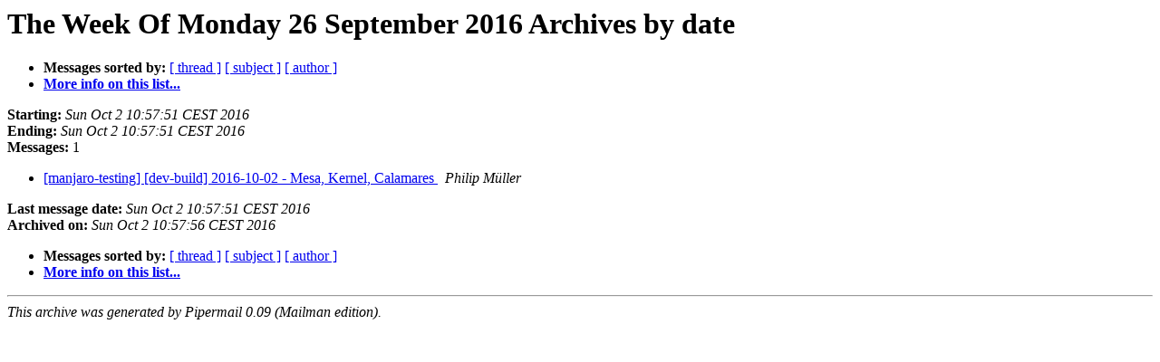

--- FILE ---
content_type: text/html
request_url: https://lists.manjaro.org/pipermail/manjaro-testing/Week-of-Mon-20160926/date.html
body_size: 1762
content:
<!DOCTYPE HTML PUBLIC "-//W3C//DTD HTML 4.01 Transitional//EN">
<HTML>
  <HEAD>
     <title>The manjaro-testing The Week Of Monday 26 September 2016 Archive by date</title>
     <META NAME="robots" CONTENT="noindex,follow">
     <META http-equiv="Content-Type" content="text/html; charset=us-ascii">
  </HEAD>
  <BODY BGCOLOR="#ffffff">
      <a name="start"></A>
      <h1>The Week Of Monday 26 September 2016 Archives by date</h1>
      <ul>
         <li> <b>Messages sorted by:</b>
	        <a href="thread.html#start">[ thread ]</a>
		<a href="subject.html#start">[ subject ]</a>
		<a href="author.html#start">[ author ]</a>
		

	     <li><b><a href="http://lists.manjaro.org/mailman/listinfo/manjaro-testing">More info on this list...
                    </a></b></li>
      </ul>
      <p><b>Starting:</b> <i>Sun Oct  2 10:57:51 CEST 2016</i><br>
         <b>Ending:</b> <i>Sun Oct  2 10:57:51 CEST 2016</i><br>
         <b>Messages:</b> 1<p>
     <ul>

<LI><A HREF="000037.html">[manjaro-testing] [dev-build] 2016-10-02 - Mesa, Kernel, Calamares
</A><A NAME="37">&nbsp;</A>
<I>Philip M&#252;ller
</I>

    </ul>
    <p>
      <a name="end"><b>Last message date:</b></a> 
       <i>Sun Oct  2 10:57:51 CEST 2016</i><br>
    <b>Archived on:</b> <i>Sun Oct  2 10:57:56 CEST 2016</i>
    <p>
   <ul>
         <li> <b>Messages sorted by:</b>
	        <a href="thread.html#start">[ thread ]</a>
		<a href="subject.html#start">[ subject ]</a>
		<a href="author.html#start">[ author ]</a>
		
	     <li><b><a href="http://lists.manjaro.org/mailman/listinfo/manjaro-testing">More info on this list...
                    </a></b></li>
     </ul>
     <p>
     <hr>
     <i>This archive was generated by
     Pipermail 0.09 (Mailman edition).</i>
  </BODY>
</HTML>

